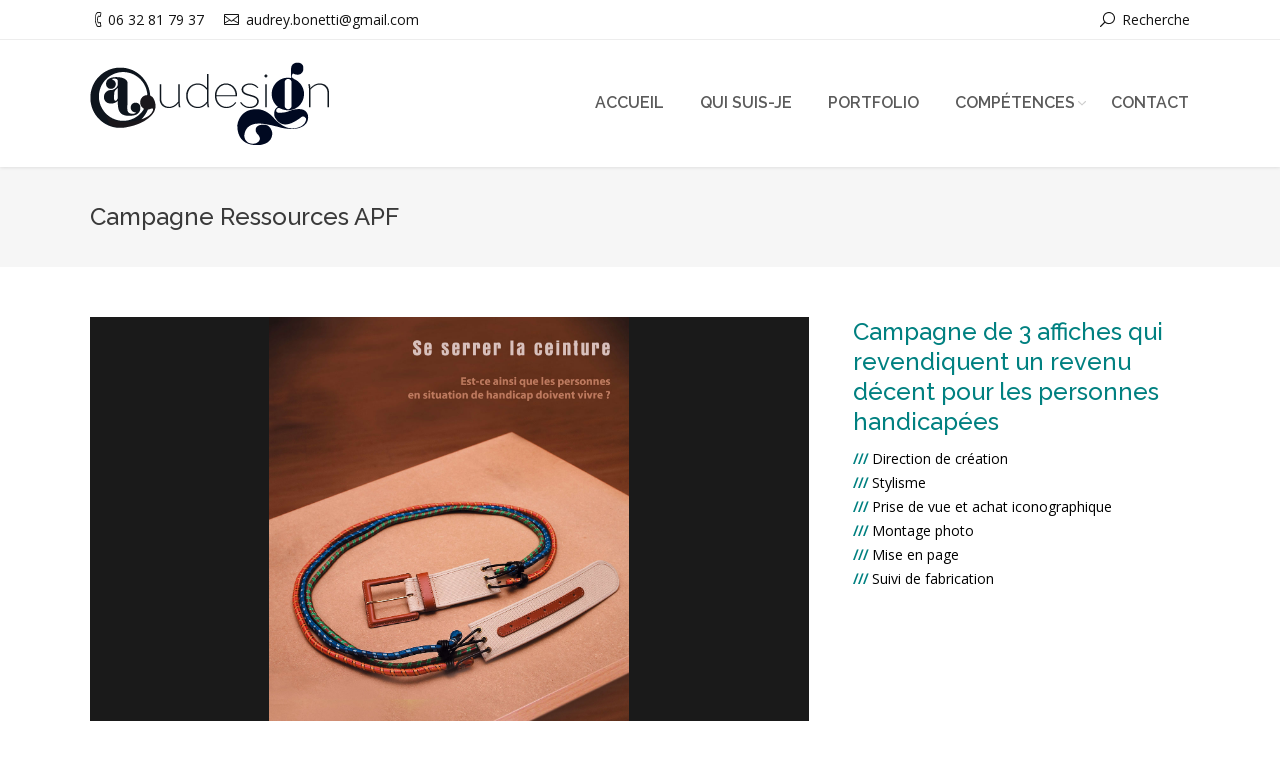

--- FILE ---
content_type: text/html; charset=UTF-8
request_url: http://www.audesign.fr/projet/campagne-ressources/
body_size: 11059
content:
<!DOCTYPE html>
<!--[if IE 6]>
<html id="ie6" class="ancient-ie old-ie no-js" lang="fr-FR">
<![endif]-->
<!--[if IE 7]>
<html id="ie7" class="ancient-ie old-ie no-js" lang="fr-FR">
<![endif]-->
<!--[if IE 8]>
<html id="ie8" class="old-ie no-js" lang="fr-FR">
<![endif]-->
<!--[if IE 9]>
<html id="ie9" class="old-ie9 no-js" lang="fr-FR">
<![endif]-->
<!--[if !(IE 6) | !(IE 7) | !(IE 8)  ]><!-->
<html class="no-js" lang="fr-FR">
<!--<![endif]-->
<head>
	<meta charset="UTF-8" />
		<meta name="viewport" content="width=device-width, initial-scale=1, maximum-scale=1">
		<script type="text/javascript">
function createCookie(a,d,b){if(b){var c=new Date;c.setTime(c.getTime()+864E5*b);b="; expires="+c.toGMTString()}else b="";document.cookie=a+"="+d+b+"; path=/"}function readCookie(a){a+="=";for(var d=document.cookie.split(";"),b=0;b<d.length;b++){for(var c=d[b];" "==c.charAt(0);)c=c.substring(1,c.length);if(0==c.indexOf(a))return c.substring(a.length,c.length)}return null}function eraseCookie(a){createCookie(a,"",-1)}
function areCookiesEnabled(){var a=!1;createCookie("testing","Hello",1);null!=readCookie("testing")&&(a=!0,eraseCookie("testing"));return a}(function(a){var d=readCookie("devicePixelRatio"),b=void 0===a.devicePixelRatio?1:a.devicePixelRatio;areCookiesEnabled()&&null==d&&(createCookie("devicePixelRatio",b,7),1!=b&&a.location.reload(!0))})(window);
</script>	<link rel="profile" href="http://gmpg.org/xfn/11" />
	<link rel="pingback" href="http://www.audesign.fr/xmlrpc.php" />
	<!--[if IE]>
	<script src="//html5shiv.googlecode.com/svn/trunk/html5.js"></script>
	<![endif]-->
	<title>Campagne Ressources APF &#8211; audesign &#8211; portfolio infographiste professionnel</title>
<meta name='robots' content='max-image-preview:large' />
<link rel='dns-prefetch' href='//maps.googleapis.com' />
<link rel='dns-prefetch' href='//www.audesign.fr' />
<link rel='dns-prefetch' href='//cdnjs.cloudflare.com' />
<link rel='dns-prefetch' href='//fonts.googleapis.com' />
<link rel='dns-prefetch' href='//s.w.org' />
<link rel="alternate" type="application/rss+xml" title="audesign - portfolio infographiste professionnel &raquo; Flux" href="http://www.audesign.fr/feed/" />
<link rel="alternate" type="application/rss+xml" title="audesign - portfolio infographiste professionnel &raquo; Flux des commentaires" href="http://www.audesign.fr/comments/feed/" />
		<script type="text/javascript">
			window._wpemojiSettings = {"baseUrl":"https:\/\/s.w.org\/images\/core\/emoji\/13.0.1\/72x72\/","ext":".png","svgUrl":"https:\/\/s.w.org\/images\/core\/emoji\/13.0.1\/svg\/","svgExt":".svg","source":{"concatemoji":"http:\/\/www.audesign.fr\/wp-includes\/js\/wp-emoji-release.min.js?ver=5.7.14"}};
			!function(e,a,t){var n,r,o,i=a.createElement("canvas"),p=i.getContext&&i.getContext("2d");function s(e,t){var a=String.fromCharCode;p.clearRect(0,0,i.width,i.height),p.fillText(a.apply(this,e),0,0);e=i.toDataURL();return p.clearRect(0,0,i.width,i.height),p.fillText(a.apply(this,t),0,0),e===i.toDataURL()}function c(e){var t=a.createElement("script");t.src=e,t.defer=t.type="text/javascript",a.getElementsByTagName("head")[0].appendChild(t)}for(o=Array("flag","emoji"),t.supports={everything:!0,everythingExceptFlag:!0},r=0;r<o.length;r++)t.supports[o[r]]=function(e){if(!p||!p.fillText)return!1;switch(p.textBaseline="top",p.font="600 32px Arial",e){case"flag":return s([127987,65039,8205,9895,65039],[127987,65039,8203,9895,65039])?!1:!s([55356,56826,55356,56819],[55356,56826,8203,55356,56819])&&!s([55356,57332,56128,56423,56128,56418,56128,56421,56128,56430,56128,56423,56128,56447],[55356,57332,8203,56128,56423,8203,56128,56418,8203,56128,56421,8203,56128,56430,8203,56128,56423,8203,56128,56447]);case"emoji":return!s([55357,56424,8205,55356,57212],[55357,56424,8203,55356,57212])}return!1}(o[r]),t.supports.everything=t.supports.everything&&t.supports[o[r]],"flag"!==o[r]&&(t.supports.everythingExceptFlag=t.supports.everythingExceptFlag&&t.supports[o[r]]);t.supports.everythingExceptFlag=t.supports.everythingExceptFlag&&!t.supports.flag,t.DOMReady=!1,t.readyCallback=function(){t.DOMReady=!0},t.supports.everything||(n=function(){t.readyCallback()},a.addEventListener?(a.addEventListener("DOMContentLoaded",n,!1),e.addEventListener("load",n,!1)):(e.attachEvent("onload",n),a.attachEvent("onreadystatechange",function(){"complete"===a.readyState&&t.readyCallback()})),(n=t.source||{}).concatemoji?c(n.concatemoji):n.wpemoji&&n.twemoji&&(c(n.twemoji),c(n.wpemoji)))}(window,document,window._wpemojiSettings);
		</script>
		<style type="text/css">
img.wp-smiley,
img.emoji {
	display: inline !important;
	border: none !important;
	box-shadow: none !important;
	height: 1em !important;
	width: 1em !important;
	margin: 0 .07em !important;
	vertical-align: -0.1em !important;
	background: none !important;
	padding: 0 !important;
}
</style>
	<link rel='stylesheet' id='bootstrap-css-css'  href='http://www.audesign.fr/wp-content/plugins/wd-google-maps/css/bootstrap.css?ver=1.0.68' type='text/css' media='all' />
<link rel='stylesheet' id='frontend_main-css-css'  href='http://www.audesign.fr/wp-content/plugins/wd-google-maps/css/frontend_main.css?ver=1.0.68' type='text/css' media='all' />
<link rel='stylesheet' id='wp-block-library-css'  href='http://www.audesign.fr/wp-includes/css/dist/block-library/style.min.css?ver=5.7.14' type='text/css' media='all' />
<link rel='stylesheet' id='awsm-ead-public-css'  href='http://www.audesign.fr/wp-content/plugins/embed-any-document/css/embed-public.min.css?ver=2.6.1' type='text/css' media='all' />
<link rel='stylesheet' id='contact-form-7-css'  href='http://www.audesign.fr/wp-content/plugins/contact-form-7/includes/css/styles.css?ver=5.4' type='text/css' media='all' />
<link rel='stylesheet' id='go-pricing-styles-css'  href='http://www.audesign.fr/wp-content/plugins/go_pricing/assets/css/go_pricing_styles.css?ver=3.3.17' type='text/css' media='all' />
<link rel='stylesheet' id='wl_katalogsok-style-css'  href='http://www.audesign.fr/wp-content/plugins/inter-library-search-by-webloft/assets/css/wl-katalogsok.css?ver=3.5.0' type='text/css' media='all' />
<link rel='stylesheet' id='rs-plugin-settings-css'  href='http://www.audesign.fr/wp-content/plugins/revslider/public/assets/css/rs6.css?ver=6.4.6' type='text/css' media='all' />
<style id='rs-plugin-settings-inline-css' type='text/css'>
.tp-caption a{color:#ff7302;text-shadow:none;-webkit-transition:all 0.2s ease-out;-moz-transition:all 0.2s ease-out;-o-transition:all 0.2s ease-out;-ms-transition:all 0.2s ease-out}.tp-caption a:hover{color:#ffa902}
</style>
<link rel='stylesheet' id='s_pdf_styles-css'  href='http://www.audesign.fr/wp-content/plugins/simple-pdf-viewer/css/style.css?ver=5.7.14' type='text/css' media='all' />
<link rel='stylesheet' id='dflip-icons-style-css'  href='http://www.audesign.fr/wp-content/plugins/3d-flipbook-dflip-lite/assets/css/themify-icons.min.css?ver=1.7.6.1' type='text/css' media='all' />
<link rel='stylesheet' id='dflip-style-css'  href='http://www.audesign.fr/wp-content/plugins/3d-flipbook-dflip-lite/assets/css/dflip.min.css?ver=1.7.6.1' type='text/css' media='all' />
<link rel='stylesheet' id='dt-web-fonts-css'  href='http://fonts.googleapis.com/css?family=Open+Sans%7CRaleway%3A400%2C500%2C600%2C700&#038;subset=latin-ext%2Clatin&#038;ver=5.7.14' type='text/css' media='all' />
<link rel='stylesheet' id='dt-main-css'  href='http://www.audesign.fr/wp-content/themes/dt-armada/css/main.min.css?ver=1.5.9.1' type='text/css' media='all' />
<link rel='stylesheet' id='dt-awsome-fonts-css'  href='http://www.audesign.fr/wp-content/themes/dt-armada/css/font-awesome.min.css?ver=1.5.9.1' type='text/css' media='all' />
<link rel='stylesheet' id='dt-fontello-css'  href='http://www.audesign.fr/wp-content/themes/dt-armada/css/fontello/css/fontello.css?ver=1.5.9.1' type='text/css' media='all' />
<link rel='stylesheet' id='dt-main.less-css'  href='http://www.audesign.fr/wp-content/uploads/wp-less/dt-armada/css/main-aaf5f822b5.css?ver=1.5.9.1' type='text/css' media='all' />
<link rel='stylesheet' id='dt-custom.less-css'  href='http://www.audesign.fr/wp-content/uploads/wp-less/dt-armada/css/custom-aaf5f822b5.css?ver=1.5.9.1' type='text/css' media='all' />
<link rel='stylesheet' id='dt-media.less-css'  href='http://www.audesign.fr/wp-content/uploads/wp-less/dt-armada/css/media-aaf5f822b5.css?ver=1.5.9.1' type='text/css' media='all' />
<link rel='stylesheet' id='style-css'  href='http://www.audesign.fr/wp-content/themes/dt-armada/style.css?ver=1.5.9.1' type='text/css' media='all' />
<style id='style-inline-css' type='text/css'>
/* Supression de la marge du bas de la page d'acceuil*/
body.home #main {padding-bottom:0; padding-top:0;}
</style>
<script type='text/javascript' src='http://www.audesign.fr/wp-includes/js/jquery/jquery.min.js?ver=3.5.1' id='jquery-core-js'></script>
<script type='text/javascript' src='http://www.audesign.fr/wp-includes/js/jquery/jquery-migrate.min.js?ver=3.3.2' id='jquery-migrate-js'></script>
<script type='text/javascript' src='https://maps.googleapis.com/maps/api/js?libraries=places%2Cgeometry&#038;v=3.exp&#038;key=AIzaSyD8JQ_1B3EXKcddgUXDdf56Yi-0amIRYwA&#038;ver=5.7.14' id='gmwd_map-js-js'></script>
<script type='text/javascript' src='http://www.audesign.fr/wp-content/plugins/wd-google-maps/js/init_map.js?ver=1.0.68' id='frontend_init_map-js-js'></script>
<script type='text/javascript' src='http://www.audesign.fr/wp-content/plugins/wd-google-maps/js/frontend_main.js?ver=1.0.68' id='frontend_main-js-js'></script>
<script type='text/javascript' src='http://www.audesign.fr/wp-content/plugins/flowpaper-lite-pdf-flipbook/assets/lity/lity.min.js' id='lity-js-js'></script>
<script type='text/javascript' id='gw-tweenmax-js-before'>
var oldGS=window.GreenSockGlobals,oldGSQueue=window._gsQueue,oldGSDefine=window._gsDefine;window._gsDefine=null;delete(window._gsDefine);var gwGS=window.GreenSockGlobals={};
</script>
<script type='text/javascript' src='https://cdnjs.cloudflare.com/ajax/libs/gsap/1.11.2/TweenMax.min.js' id='gw-tweenmax-js'></script>
<script type='text/javascript' id='gw-tweenmax-js-after'>
try{window.GreenSockGlobals=null;window._gsQueue=null;window._gsDefine=null;delete(window.GreenSockGlobals);delete(window._gsQueue);delete(window._gsDefine);window.GreenSockGlobals=oldGS;window._gsQueue=oldGSQueue;window._gsDefine=oldGSDefine;}catch(e){}
</script>
<script type='text/javascript' src='http://www.audesign.fr/wp-content/plugins/inter-library-search-by-webloft/assets/js/iframeheight.js?ver=3.5.0' id='wl_katalogsok-iframe-script-js'></script>
<script type='text/javascript' src='http://www.audesign.fr/wp-content/plugins/inter-library-search-by-webloft/assets/js/resizeiframe.js?ver=3.5.0' id='wl_katalogsok-resizeiframe-js'></script>
<script type='text/javascript' src='http://www.audesign.fr/wp-content/plugins/inter-library-search-by-webloft/assets/js/wl-katalogsok.js?ver=3.5.0' id='wl_katalogsok-script-js'></script>
<script type='text/javascript' src='http://www.audesign.fr/wp-content/plugins/inter-library-search-by-webloft/assets/js/tabs.js?ver=3.5.0' id='wl_katalogsok-tabs-script-js'></script>
<script type='text/javascript' src='http://www.audesign.fr/wp-content/plugins/revslider/public/assets/js/rbtools.min.js?ver=6.4.4' id='tp-tools-js'></script>
<script type='text/javascript' src='http://www.audesign.fr/wp-content/plugins/revslider/public/assets/js/rs6.min.js?ver=6.4.6' id='revmin-js'></script>
<script type='text/javascript' src='http://www.audesign.fr/wp-content/plugins/simple-pdf-viewer/js/main.js?ver=5.7.14' id='s_pdf_scripts-js'></script>
<script type='text/javascript' id='dt-above-the-fold-js-extra'>
/* <![CDATA[ */
var dtLocal = {"passText":"To view this protected post, enter the password below:","moreButtonText":{"loading":"Loading..."},"postID":"390","ajaxurl":"http:\/\/www.audesign.fr\/wp-admin\/admin-ajax.php","contactNonce":"a8470b2661","ajaxNonce":"5f6c099e0f","pageData":"","themeSettings":{"smoothScroll":"off","lazyLoading":false,"accentColor":{"mode":"gradient","color":["#488b91","#ffb2b2"]},"mobileHeader":{"firstSwitchPoint":970},"content":{"responsivenessTreshold":970,"textColor":"#000000","headerColor":"#000000"},"stripes":{"stripe1":{"textColor":"#919191","headerColor":"#3a3a3a"},"stripe2":{"textColor":"#939393","headerColor":"#3a3a3a"},"stripe3":{"textColor":"#efefef","headerColor":"#f5f5f5"}}}};
/* ]]> */
</script>
<script type='text/javascript' src='http://www.audesign.fr/wp-content/themes/dt-armada/js/above-the-fold.min.js?ver=1.5.9.1' id='dt-above-the-fold-js'></script>
<link rel="https://api.w.org/" href="http://www.audesign.fr/wp-json/" /><link rel="EditURI" type="application/rsd+xml" title="RSD" href="http://www.audesign.fr/xmlrpc.php?rsd" />
<link rel="wlwmanifest" type="application/wlwmanifest+xml" href="http://www.audesign.fr/wp-includes/wlwmanifest.xml" /> 
<meta name="generator" content="WordPress 5.7.14" />
<link rel="canonical" href="http://www.audesign.fr/projet/campagne-ressources/" />
<link rel='shortlink' href='http://www.audesign.fr/?p=390' />
<link rel="alternate" type="application/json+oembed" href="http://www.audesign.fr/wp-json/oembed/1.0/embed?url=http%3A%2F%2Fwww.audesign.fr%2Fprojet%2Fcampagne-ressources%2F" />
<link rel="alternate" type="text/xml+oembed" href="http://www.audesign.fr/wp-json/oembed/1.0/embed?url=http%3A%2F%2Fwww.audesign.fr%2Fprojet%2Fcampagne-ressources%2F&#038;format=xml" />
<script type='text/javascript'>
/* <![CDATA[ */
// Comprehensive Google Map plugin v9.1.2
var CGMPGlobal = {"ajaxurl":"http:\/\/www.audesign.fr\/wp-admin\/admin-ajax.php","noBubbleDescriptionProvided":"No description provided","geoValidationClientRevalidate":"REVALIDATE","cssHref":"http:\/\/www.audesign.fr\/wp-content\/plugins\/comprehensive-google-map-plugin\/style.css?ver=9.1.2","language":"en","customMarkersUri":"http:\/\/www.audesign.fr\/wp-content\/plugins\/comprehensive-google-map-plugin\/assets\/css\/images\/markers\/","kml":"[TITLE] [MSG] ([STATUS])","kmlDocInvalid":"Le fichier KML n'est pas un fichier KML, KMZ ou GeoRSS valide.","kmlFetchError":"Le fichier KML n'a pas pu \u00eatre r\u00e9cup\u00e9r\u00e9.","kmlLimits":"Le fichier KML contient des fonctionnalit\u00e9s non support\u00e9es par KmlLayer.","kmlNotFound":"Le fichier KML n'a pas pu \u00eatre trouv\u00e9. Il s'agit probablement d'une URL incorrecte, ou le fichier n'est pas accessible publiquement.","kmlRequestInvalid":"KmlLayer invalide.","kmlTimedOut":"Le fichier KML n'a pas pu \u00eatre charg\u00e9 dans un d\u00e9lai raisonnable.","kmlTooLarge":"Le fichier KML exc\u00e8de la limite de taille de KmlLayer.","kmlUnknown":"Le fichier KML n'a pu \u00eatre charg\u00e9 pour une raison inconnue.","address":"Adresse","streetView":"Voir Rue","directions":"Itin\u00e9raire","toHere":"Jusqu'\u00e0 ce lieu","fromHere":"Depuis ce lieu","mapFillViewport":"false","timestamp":"d038f4b358","ajaxCacheMapAction":"cgmp_ajax_cache_map_action","sep":"{}"}
/* ]]> */
</script>
<link rel="apple-touch-icon" sizes="180x180" href="/wp-content/uploads/fbrfg/apple-touch-icon.png">
<link rel="icon" type="image/png" sizes="32x32" href="/wp-content/uploads/fbrfg/favicon-32x32.png">
<link rel="icon" type="image/png" sizes="16x16" href="/wp-content/uploads/fbrfg/favicon-16x16.png">
<link rel="manifest" href="/wp-content/uploads/fbrfg/site.webmanifest">
<link rel="mask-icon" href="/wp-content/uploads/fbrfg/safari-pinned-tab.svg" color="#5bbad5">
<link rel="shortcut icon" href="/wp-content/uploads/fbrfg/favicon.ico">
<meta name="msapplication-TileColor" content="#da532c">
<meta name="msapplication-config" content="/wp-content/uploads/fbrfg/browserconfig.xml">
<meta name="theme-color" content="#ffffff">		<script type="text/javascript">
			dtGlobals.logoEnabled = 1;
			dtGlobals.logoURL = '';
			dtGlobals.logoW = '0';
			dtGlobals.logoH = '0';
			smartMenu = 0;
		</script>
		<meta property="og:site_name" content="audesign - portfolio infographiste professionnel" />
<meta property="og:title" content="Campagne Ressources APF" />
<meta property="og:description" content="Campagne de 3 affiches qui revendiquent un revenu décent pour les personnes handicapées /// Direction de création /// Stylisme /// Prise de vue et achat iconographique /// Montage photo /// Mise en page /// Suivi de fabrication" />
<meta property="og:image" content="http://www.audesign.fr/wp-content/uploads/2016/03/Affiches-ressources3_WEB.jpg" />
<meta property="og:url" content="http://www.audesign.fr/projet/campagne-ressources/" />
<meta property="og:type" content="article" />
<script data-cfasync="false"> var dFlipLocation = "http://www.audesign.fr/wp-content/plugins/3d-flipbook-dflip-lite/assets/"; var dFlipWPGlobal = {"text":{"toggleSound":"Turn on\/off Sound","toggleThumbnails":"Toggle Thumbnails","toggleOutline":"Toggle Outline\/Bookmark","previousPage":"Previous Page","nextPage":"Next Page","toggleFullscreen":"Toggle Fullscreen","zoomIn":"Zoom In","zoomOut":"Zoom Out","toggleHelp":"Toggle Help","singlePageMode":"Single Page Mode","doublePageMode":"Double Page Mode","downloadPDFFile":"Download PDF File","gotoFirstPage":"Goto First Page","gotoLastPage":"Goto Last Page","share":"Share","mailSubject":"I wanted you to see this FlipBook","mailBody":"Check out this site {{url}}","loading":"DearFlip: Loading "},"moreControls":"download,pageMode,startPage,endPage,sound","hideControls":"","scrollWheel":"true","backgroundColor":"#777","backgroundImage":"","height":"auto","paddingLeft":"20","paddingRight":"20","controlsPosition":"bottom","duration":800,"soundEnable":"true","enableDownload":"true","enableAnnotation":"false","enableAnalytics":"false","webgl":"true","hard":"none","maxTextureSize":"1600","rangeChunkSize":"524288","zoomRatio":1.5,"stiffness":3,"pageMode":"0","singlePageMode":"0","pageSize":"0","autoPlay":"false","autoPlayDuration":5000,"autoPlayStart":"false","linkTarget":"2","sharePrefix":"dearflip-"};</script><meta name="generator" content="Powered by WPBakery Page Builder - drag and drop page builder for WordPress."/>
<!--[if lte IE 9]><link rel="stylesheet" type="text/css" href="http://www.audesign.fr/wp-content/plugins/js_composer/assets/css/vc_lte_ie9.min.css" media="screen"><![endif]--><meta name="generator" content="Powered by Slider Revolution 6.4.6 - responsive, Mobile-Friendly Slider Plugin for WordPress with comfortable drag and drop interface." />
<script type="text/javascript">function setREVStartSize(e){
			//window.requestAnimationFrame(function() {				 
				window.RSIW = window.RSIW===undefined ? window.innerWidth : window.RSIW;	
				window.RSIH = window.RSIH===undefined ? window.innerHeight : window.RSIH;	
				try {								
					var pw = document.getElementById(e.c).parentNode.offsetWidth,
						newh;
					pw = pw===0 || isNaN(pw) ? window.RSIW : pw;
					e.tabw = e.tabw===undefined ? 0 : parseInt(e.tabw);
					e.thumbw = e.thumbw===undefined ? 0 : parseInt(e.thumbw);
					e.tabh = e.tabh===undefined ? 0 : parseInt(e.tabh);
					e.thumbh = e.thumbh===undefined ? 0 : parseInt(e.thumbh);
					e.tabhide = e.tabhide===undefined ? 0 : parseInt(e.tabhide);
					e.thumbhide = e.thumbhide===undefined ? 0 : parseInt(e.thumbhide);
					e.mh = e.mh===undefined || e.mh=="" || e.mh==="auto" ? 0 : parseInt(e.mh,0);		
					if(e.layout==="fullscreen" || e.l==="fullscreen") 						
						newh = Math.max(e.mh,window.RSIH);					
					else{					
						e.gw = Array.isArray(e.gw) ? e.gw : [e.gw];
						for (var i in e.rl) if (e.gw[i]===undefined || e.gw[i]===0) e.gw[i] = e.gw[i-1];					
						e.gh = e.el===undefined || e.el==="" || (Array.isArray(e.el) && e.el.length==0)? e.gh : e.el;
						e.gh = Array.isArray(e.gh) ? e.gh : [e.gh];
						for (var i in e.rl) if (e.gh[i]===undefined || e.gh[i]===0) e.gh[i] = e.gh[i-1];
											
						var nl = new Array(e.rl.length),
							ix = 0,						
							sl;					
						e.tabw = e.tabhide>=pw ? 0 : e.tabw;
						e.thumbw = e.thumbhide>=pw ? 0 : e.thumbw;
						e.tabh = e.tabhide>=pw ? 0 : e.tabh;
						e.thumbh = e.thumbhide>=pw ? 0 : e.thumbh;					
						for (var i in e.rl) nl[i] = e.rl[i]<window.RSIW ? 0 : e.rl[i];
						sl = nl[0];									
						for (var i in nl) if (sl>nl[i] && nl[i]>0) { sl = nl[i]; ix=i;}															
						var m = pw>(e.gw[ix]+e.tabw+e.thumbw) ? 1 : (pw-(e.tabw+e.thumbw)) / (e.gw[ix]);					
						newh =  (e.gh[ix] * m) + (e.tabh + e.thumbh);
					}				
					if(window.rs_init_css===undefined) window.rs_init_css = document.head.appendChild(document.createElement("style"));					
					document.getElementById(e.c).height = newh+"px";
					window.rs_init_css.innerHTML += "#"+e.c+"_wrapper { height: "+newh+"px }";				
				} catch(e){
					console.log("Failure at Presize of Slider:" + e)
				}					   
			//});
		  };</script>
<noscript><style type="text/css"> .wpb_animate_when_almost_visible { opacity: 1; }</style></noscript></head>

<body class="dt_portfolio-template-default single single-portfolio postid-390 no-comments disabled-transparent-bg image-blur accent-gradient srcset-enabled btn-flat wpb-js-composer js-comp-ver-5.7.0.1 vc_responsive">

<div id="load"><div class="pace pace-active"><div class="pace-activity"></div></div></div>

<div id="page">


<!-- left, center, classic, side -->

		<!-- !Header -->
	<header id="header" class="show-device-logo show-mobile-logo dt-parent-menu-clickable logo-left" role="banner"><!-- class="overlap"; class="logo-left", class="logo-center", class="logo-classic" -->

				<!-- !Top-bar -->
		<div id="top-bar" role="complementary" class="text-big full-width-line">
			<div class="wf-wrap">
				<div class="wf-container-top">
					<div class="wf-table wf-mobile-collapsed">

						
						<div class=" wf-td"><span class="mini-contacts phone">06 32 81 79 37</span><span class="mini-contacts email">audrey.bonetti@gmail.com</span></div>
						<div class="right-block wf-td"><div class="mini-search">
	<form class="searchform" role="search" method="get" action="http://www.audesign.fr/">
		<input type="text" class="field searchform-s" name="s" value="" placeholder="Type and hit enter &hellip;" />
		<input type="submit" class="assistive-text searchsubmit" value="Go!" />
		<a href="#go" id="trigger-overlay" class="submit">Recherche</a>
	</form>
</div></div>
					</div><!-- .wf-table -->
				</div><!-- .wf-container-top -->
			</div><!-- .wf-wrap -->
		</div><!-- #top-bar -->
		<div class="wf-wrap ">

			<div class="wf-table">

								<!-- !- Branding -->
				<div id="branding" class="wf-td">

					<a href="http://www.audesign.fr/"><img class=" preload-me" srcset="http://www.audesign.fr/wp-content/uploads/2016/03/LOGO_WEB.png 1x, http://www.audesign.fr/wp-content/uploads/2016/03/LOGO_WEB_GD.png 2x" width="243" height="83"  alt="audesign - portfolio infographiste professionnel" /></a>
					<div id="site-title" class="assistive-text">audesign &#8211; portfolio infographiste professionnel</div>
					<div id="site-description" class="assistive-text"></div>
				</div>
						<!-- !- Navigation -->
		<nav id="navigation" class="wf-td">
			<ul id="main-nav" class="fancy-rollovers wf-mobile-hidden gradient-decor brackets">
<li class=" menu-item menu-item-type-post_type menu-item-object-page menu-item-home menu-item-87 first menu-frame-on level-arrows-on"><a href="http://www.audesign.fr/"><span>Accueil</span></a></li> 
<li class=" menu-item menu-item-type-post_type menu-item-object-page menu-item-79 menu-frame-on level-arrows-on"><a href="http://www.audesign.fr/mon-parcours-dans-la-communication/"><span>Qui suis-je</span></a></li> 
<li class=" menu-item menu-item-type-post_type menu-item-object-page menu-item-81 dt-mega-menu mega-auto-width mega-column-3 menu-frame-on level-arrows-on"><a href="http://www.audesign.fr/portfolio/"><span>Portfolio</span></a></li> 
<li class=" menu-item menu-item-type-custom menu-item-object-custom menu-item-has-children menu-item-109 has-children menu-frame-on level-arrows-on"><a href="#"><span>Compétences</span></a><div class="sub-nav"><ul>
<li class=" menu-item menu-item-type-post_type menu-item-object-page menu-item-112 first level-arrows-on"><a href="http://www.audesign.fr/print/"><span>Print/Web</span></a></li> 
<li class=" menu-item menu-item-type-post_type menu-item-object-page menu-item-111 level-arrows-on"><a href="http://www.audesign.fr/video/"><span>Vidéo</span></a></li> 
<li class=" menu-item menu-item-type-post_type menu-item-object-page menu-item-110 level-arrows-on"><a href="http://www.audesign.fr/multimedia/"><span>Multimédia</span></a></li> </ul></div></li> 
<li class=" menu-item menu-item-type-post_type menu-item-object-page menu-item-78 menu-frame-on level-arrows-on"><a href="http://www.audesign.fr/contact/"><span>Contact</span></a></li> 
</ul>
				<a href="#show-menu" rel="nofollow" id="mobile-menu" class="accent-bg">
					<span class="menu-open">Menu</span>
					<span class="menu-back">back</span>
					<span class="wf-phone-visible">&nbsp;</span>
				</a>

			
			
		</nav>

			
			</div><!-- .wf-table -->
		</div><!-- .wf-wrap -->

	</header><!-- #masthead -->


		
	
		<div class="page-title title-left solid-bg breadcrumbs-off" style="min-height: 100px;">
			<div class="wf-wrap">
				<div class="wf-container-title">
					<div class="wf-table" style="height: 100px;">

						<div class="wf-td hgroup"><h1 class="h3-size entry-title">Campagne Ressources APF</h1></div>
					</div>
				</div>
			</div>
		</div>

		
	
	<div id="main" class="sidebar-none"><!-- class="sidebar-none", class="sidebar-left", class="sidebar-right" -->

		
		<div class="main-gradient"></div>
		<div class="wf-wrap">
			<div class="wf-container-main">

				
	
		
			
			<!-- !- Content -->
			<div id="content" class="content" role="main">

				
<article id="post-390" class="project-post post-390 dt_portfolio type-dt_portfolio status-publish has-post-thumbnail hentry dt_portfolio_category-print description-off">

	<div class="wf-container"><div class="wf-cell wf-2-3 project-slider">
<ul class="slider-post royalSlider rsShor" data-width="800" data-height="600" style="width: 100%;">
	<li>
		<img class="rsImg preload-me" src="http://www.audesign.fr/wp-content/uploads/2016/03/Affiches-ressources3_WEB.jpg" width="1134" height="1701"  alt=""  />
		<div class="slider-post-caption">
			<div class="slider-post-inner">
				<h4>Affiches-ressources3_WEB</h4>
			</div>
		</div></li>
	<li>
		<img class="rsImg preload-me" src="http://www.audesign.fr/wp-content/uploads/2016/03/Affiches-ressources2_WEB.jpg" width="1134" height="1701"  alt=""  />
		<div class="slider-post-caption">
			<div class="slider-post-inner">
				<h4>Affiches-ressources2_WEB</h4>
			</div>
		</div></li>
	<li>
		<img class="rsImg preload-me" src="http://www.audesign.fr/wp-content/uploads/2016/03/Affiches-ressources_WEB.jpg" width="1134" height="1701"  alt=""  />
		<div class="slider-post-caption">
			<div class="slider-post-inner">
				<h4>Affiches-ressources_WEB</h4>
			</div>
		</div></li></ul></div><div class="wf-cell wf-1-3 project-content floating-content"><h3><span style="color: #008080;">Campagne de 3 affiches qui revendiquent un revenu décent pour les personnes handicapées</span></h3>
<p><strong><span style="color: #008080;">/// </span></strong><span style="color: #000000;">Direction de création<br />
<strong><span style="color: #008080;">/// </span></strong><span style="color: #000000;">Stylisme<br />
<strong><span style="color: #008080;">/// </span></strong><span style="color: #000000;">Prise de vue et achat iconographique<br />
<strong><span style="color: #008080;">/// </span></strong><span style="color: #000000;">Montage photo<br />
<strong><span style="color: #008080;">/// </span></strong><span style="color: #000000;">Mise en page<br />
<strong><span style="color: #008080;">/// </span></strong><span style="color: #000000;">Suivi de fabrication</span></span></span></span></span></span></p>
</div></div>
</article><!-- #post-390 -->


				

			</div><!-- #content .wf-cell -->

			
		


			</div><!-- .wf-container -->
		</div><!-- .wf-wrap -->
	</div><!-- #main -->

	
	<!-- !Footer -->
	<footer id="footer" class="footer full-width-line">

		
<!-- !Bottom-bar -->
<div id="bottom-bar" class="solid-bg" role="contentinfo">
	<div class="wf-wrap">
		<div class="wf-container-bottom">
			<div class="wf-table wf-mobile-collapsed">

				
					<div class="wf-td">
						<div class="wf-float-left">

							Copyright : @udesign - 2016
						</div>
					</div>

				
				<div class="wf-td">

					
				</div>

				
			</div>
		</div><!-- .wf-container-bottom -->
	</div><!-- .wf-wrap -->
</div><!-- #bottom-bar -->
	</footer><!-- #footer -->



	<a href="#" class="scroll-top"></a>

</div><!-- #page -->
<script type='text/javascript' src='http://www.audesign.fr/wp-content/plugins/embed-any-document/js/pdfobject.min.js?ver=2.6.1' id='awsm-ead-pdf-object-js'></script>
<script type='text/javascript' id='awsm-ead-public-js-extra'>
/* <![CDATA[ */
var eadPublic = [];
/* ]]> */
</script>
<script type='text/javascript' src='http://www.audesign.fr/wp-content/plugins/embed-any-document/js/embed-public.min.js?ver=2.6.1' id='awsm-ead-public-js'></script>
<script type='text/javascript' src='http://www.audesign.fr/wp-includes/js/dist/vendor/wp-polyfill.min.js?ver=7.4.4' id='wp-polyfill-js'></script>
<script type='text/javascript' id='wp-polyfill-js-after'>
( 'fetch' in window ) || document.write( '<script src="http://www.audesign.fr/wp-includes/js/dist/vendor/wp-polyfill-fetch.min.js?ver=3.0.0"></scr' + 'ipt>' );( document.contains ) || document.write( '<script src="http://www.audesign.fr/wp-includes/js/dist/vendor/wp-polyfill-node-contains.min.js?ver=3.42.0"></scr' + 'ipt>' );( window.DOMRect ) || document.write( '<script src="http://www.audesign.fr/wp-includes/js/dist/vendor/wp-polyfill-dom-rect.min.js?ver=3.42.0"></scr' + 'ipt>' );( window.URL && window.URL.prototype && window.URLSearchParams ) || document.write( '<script src="http://www.audesign.fr/wp-includes/js/dist/vendor/wp-polyfill-url.min.js?ver=3.6.4"></scr' + 'ipt>' );( window.FormData && window.FormData.prototype.keys ) || document.write( '<script src="http://www.audesign.fr/wp-includes/js/dist/vendor/wp-polyfill-formdata.min.js?ver=3.0.12"></scr' + 'ipt>' );( Element.prototype.matches && Element.prototype.closest ) || document.write( '<script src="http://www.audesign.fr/wp-includes/js/dist/vendor/wp-polyfill-element-closest.min.js?ver=2.0.2"></scr' + 'ipt>' );( 'objectFit' in document.documentElement.style ) || document.write( '<script src="http://www.audesign.fr/wp-includes/js/dist/vendor/wp-polyfill-object-fit.min.js?ver=2.3.4"></scr' + 'ipt>' );
</script>
<script type='text/javascript' src='http://www.audesign.fr/wp-includes/js/dist/hooks.min.js?ver=d0188aa6c336f8bb426fe5318b7f5b72' id='wp-hooks-js'></script>
<script type='text/javascript' src='http://www.audesign.fr/wp-includes/js/dist/i18n.min.js?ver=6ae7d829c963a7d8856558f3f9b32b43' id='wp-i18n-js'></script>
<script type='text/javascript' id='wp-i18n-js-after'>
wp.i18n.setLocaleData( { 'text direction\u0004ltr': [ 'ltr' ] } );
</script>
<script type='text/javascript' src='http://www.audesign.fr/wp-includes/js/dist/vendor/lodash.min.js?ver=4.17.21' id='lodash-js'></script>
<script type='text/javascript' id='lodash-js-after'>
window.lodash = _.noConflict();
</script>
<script type='text/javascript' src='http://www.audesign.fr/wp-includes/js/dist/url.min.js?ver=7c99a9585caad6f2f16c19ecd17a86cd' id='wp-url-js'></script>
<script type='text/javascript' id='wp-api-fetch-js-translations'>
( function( domain, translations ) {
	var localeData = translations.locale_data[ domain ] || translations.locale_data.messages;
	localeData[""].domain = domain;
	wp.i18n.setLocaleData( localeData, domain );
} )( "default", {"translation-revision-date":"2022-10-31 12:56:19+0000","generator":"GlotPress\/4.0.1","domain":"messages","locale_data":{"messages":{"":{"domain":"messages","plural-forms":"nplurals=2; plural=n > 1;","lang":"fr"},"You are probably offline.":["Vous \u00eates probablement hors ligne."],"Media upload failed. If this is a photo or a large image, please scale it down and try again.":["Le t\u00e9l\u00e9versement du m\u00e9dia a \u00e9chou\u00e9. S\u2019il s\u2019agit d\u2019une photo ou d\u2019une grande image, veuillez la redimensionner puis r\u00e9essayer."],"An unknown error occurred.":["Une erreur inconnue est survenue."],"The response is not a valid JSON response.":["La r\u00e9ponse n\u2019est pas une r\u00e9ponse JSON valide."]}},"comment":{"reference":"wp-includes\/js\/dist\/api-fetch.js"}} );
</script>
<script type='text/javascript' src='http://www.audesign.fr/wp-includes/js/dist/api-fetch.min.js?ver=25cbf3644d200bdc5cab50e7966b5b03' id='wp-api-fetch-js'></script>
<script type='text/javascript' id='wp-api-fetch-js-after'>
wp.apiFetch.use( wp.apiFetch.createRootURLMiddleware( "http://www.audesign.fr/wp-json/" ) );
wp.apiFetch.nonceMiddleware = wp.apiFetch.createNonceMiddleware( "7383a5f259" );
wp.apiFetch.use( wp.apiFetch.nonceMiddleware );
wp.apiFetch.use( wp.apiFetch.mediaUploadMiddleware );
wp.apiFetch.nonceEndpoint = "http://www.audesign.fr/wp-admin/admin-ajax.php?action=rest-nonce";
</script>
<script type='text/javascript' id='contact-form-7-js-extra'>
/* <![CDATA[ */
var wpcf7 = [];
/* ]]> */
</script>
<script type='text/javascript' src='http://www.audesign.fr/wp-content/plugins/contact-form-7/includes/js/index.js?ver=5.4' id='contact-form-7-js'></script>
<script type='text/javascript' src='http://www.audesign.fr/wp-content/plugins/go_pricing/assets/js/go_pricing_scripts.js?ver=3.3.17' id='go-pricing-scripts-js'></script>
<script type='text/javascript' src='http://www.audesign.fr/wp-content/plugins/3d-flipbook-dflip-lite/assets/js/dflip.min.js?ver=1.7.6.1' id='dflip-script-js'></script>
<script type='text/javascript' src='http://www.audesign.fr/wp-content/themes/dt-armada/js/main.js?ver=1.5.9.1' id='dt-main-js'></script>
<script type='text/javascript' src='http://www.audesign.fr/wp-includes/js/wp-embed.min.js?ver=5.7.14' id='wp-embed-js'></script>
</body>
</html>

--- FILE ---
content_type: text/css
request_url: http://www.audesign.fr/wp-content/plugins/inter-library-search-by-webloft/assets/css/wl-katalogsok.css?ver=3.5.0
body_size: 14916
content:
.wl-pagination{
  padding: 0px;
}

.wl-pagination.prev{
  margin-right:20px;
}

.wl-tab-content:empty{
  display: none !important;
}

.wl-ajax-spinner{
  text-align: center;
  margin-top: 20px;
  display: none;
}

.result-item-description{
  margin-top:10px;
}


.wl-tab-content{
  background: #eee;
  padding: 20px;
  display: none;
}


#ils_results_frame {
  height: 1px;
  overflow-y: hidden;
}

.search-info{
  margin-top: 20px;
  padding: 10px;
  border: 1px solid #ccc;
  display: none;
  position: absolute;
  width: 90%;
  left:30px;
  z-index: 50;
  color: #8a6d3b;
  background-color: #fcf8e3;
  border-color: #faebcc;
  box-shadow: 0px 0px 4px #333;
  border-radius: 5px;
}

.result-item-booking-url{
  margin-top:20px;
}

.entry-content .item-info-title{
  margin-bottom: 5px;
  font-size: 18px;
  line-height: 22px;
}

.link-order{
  border:1px solid black !important;
  background: white;
  padding:5px 10px;
  width:200px;
  color: black;
  -webkit-border-radius: 5px;
          border-radius: 5px;
  text-decoration: none;

}

.link-order:hover{
  background: black;
  color: white;
}

strong {
  font-weight: bold;
}


/* Search form */


.ils-search-form {
  white-space: nowrap;
}

.ils-search-form input[type=text] {
  max-width: 200px;
}

.ils-search-form input[type=submit] {}

.wlils_widget input {
    max-width: 65% !important;
}


/* Pager */
.ils-results-pager {
    font-family: Roboto, sans-serif;
    color: #333;
    font-weight: lighter;
}

.ils-results-pager p {
    margin-top: 0;
}

.ils-results-pager .buttons {
    float: right;
}

.ils-results-pager button {
    cursor: pointer;
    background: transparent;
    border: none;
    font-family: muli, arial, sans-serif;
    color: #000;
    font-weight: bold;
    font-size: 1em;
}

html body div#divreglitreframeFrameHolder a.wl-button {
    border: none;
    border-radius: 4px;
    text-transform: uppercase;
    text-decoration: none;
    font-size: 11px;
    color: #fff;
    padding: 11px 20px;
    border-radius: 4px !important;
    letter-spacing: 1px;
    font-weight: 800;
    background: black;
    margin-bottom: 20px !important;
    font-family: Roboto, sans-serif;
}

.wl-button._js-toggle-search-info{
  margin-left: 5px;
}

.wlils_social {
    display: inline;
}

.wlils_social img {
  margin-right: 10px;
}


/* Status dots */
.wl-catalog .dot {
  width: 15px;
  height: 15px;
  border-radius: 15px;
  display: inline-block;
}

.wl-catalog .red.dot {
  background-color: red;
}

.wl-catalog .green.dot {
  background-color: green;
}

.wl-catalog .orange.dot {
  background-color: orange;
}


/* Search results grid */

.ils-results {
  list-style: none;
  padding: 0;
  margin: 0;
  width: 100%;
  display: block;
  color: #222;
  font-family: Roboto, serif;
}

.ils-results div.ansvar {
  margin-top: 0;
  color: #666;
  font-size: 12px;
  letter-spacing: 0.1em;
  text-transform: uppercase;
  font-weight: 600;
}

.ils-results strong {
  font-weight: bold;
}

.ils-results li {
  position: relative;
  display: block;
  margin: 10px 0;
  padding: 20px;
  border: none;
  overflow: hidden;
  background-color: rgba(255, 255, 255, 1);
}

.ils-results li:hover {
  background-color: rgba(255, 255, 255, 0.6);
}

.ils-results li h3 {
  display: inline;
  margin-bottom: 2px;
  margin-top: 0;
  font-size: 1.2em;
}



.ils-results  li h3 a {
  color: #222;
  text-decoration: none;
}

.ils-results li h3  a:hover {
  color: #0aafd4;
  text-decoration: none;
}

.ils-results li .omslag {
  float: left;
  height: auto;
  width: 120px;
  margin: 0 30px 5px 0;
  position: relative;
  overflow: hidden;
}

.ils-results li .omslag img {
  max-width: 100%;
}

.ils-results li  .opphav {
  font-style: italic;
}

.material img{
  display: inline-block;
}

.ils-results li .material {
  float: right;
  text-align: center;
  margin-left: 10px;
}

.ils-results  li  .material .materialtype {
  font-size: 0.8em;
  text-transform: uppercase;
  font-weight: bold;
}

.ils-results  li  .material img.materialtype {
  width: 30px;
  height: auto;
}

.ils-results li .status {
  display: none;
}

.ils-results li .read-online {
  border: solid 2px #297d33;
  border-radius: 5px;
  text-transform: uppercase;
  text-decoration: none;
  font-size: 11px;
  color: #333;
  font-weight: bold;
  padding: 2px;
}

.ils-results  li .tilgang_boks {
  text-align: center;
  margin: 0 auto;
  min-width: 120px;
  font-weight: bold;
  margin: 10px 0;
}


/* Single result */

.ils-single-result {
  font-family: 'Roboto', Helvetica, Arial, Lucida, sans-serif;
  padding: 10px 2%;
  margin: 40px auto;
}

.ils-single-result h2 {
  margin: 0;
  margin-bottom: 15px;
  padding: 0;
  line-height: 1em;
}

.ils-single-result h3 {
  margin: 0;
  margin-bottom: 15px;
  padding: 0;
}

.ils-single-result h5 {
  margin: 0;
  padding: 0;
  line-height: 1;
  font-weight: 400;
}

.wl-image-container {
  width: 30%;
  float: left;
  margin-right: 2%;
}

.wl-image-container img {
  width: 100%;
  height: auto;
}

.infocontainer {
  width: 68%;
  float: right;
}

.infocontainer img {
  box-shadow: none;
}

.infocontainer h2 {
  margin-top: 0 !important;
}

.ils-single-result .social {
    margin-top: 4px;
}

.ils-single-result .social a {
  display: inline-block;
  text-decoration: none;
  border: 0;
  transition: opacity 0.1s linear;
}

.ils-single-result .social a:hover {
    opacity: 0.7;
}

.ils-single-result .social a > img {
    box-shadow: none;
}

.ils-single-result .buttons {
    margin: 15px 0 30px 0;
}

.ils-single-result button {
    display: inline-block;
    font-size: 0.7em;
    background: transparent;
    color: #333;
    border-radius: 6px;
    border-width: 3px;
    border-style: solid;
    padding: 8px 8px 8px 40px;
    margin: 5px 0;
    transition: border-color 0.1s linear;
    background-repeat: no-repeat;
    background-position: 5px;
    background-image: url('[data-uri]');
}

.ils-single-result button.link-online {
    border-color: rgba(0, 153, 0, 0.3);
}

.ils-single-result button.link-order {
    border-color: rgba(0, 0, 0, 0.3);
}

.ils-single-result button.link-online:hover {
    border-color: rgba(0, 153, 0, 0.5);
}

.ils-single-result button.link-order:hover {
    border-color: rgba(0, 0, 0, 0.5);
}


/* Single result tabs */

.singletabs {
    clear: both;
}

.singletabs > ul {
    list-style: none;
    margin: 0;
    padding: 0;
    background: #fff;
    width: 100%;
    z-index: 5000;
}

.singletabs > ul > li {
    display: inline-block;
    margin: 0 0 0 0;
    color: #333;
    font-weight: bold;
}

.singletabs > ul > li a {
    padding: 8px 12px;
    display: inline-block;
    border-radius: 6px 6px 0 0;
    background: #ddd;
    font-size: 14px;
    color: #333;
    text-decoration: none;
    font-weight: bold;
    border: none !important;
}

.singletabs > ul a:hover {
    background: #eee;
    color: #000;
    text-decoration: none;
}

.singletabs > ul > li.active a,
.singletabs > ul > li.active a:hover {
  background: #eee;
  color: #333;
  box-shadow: none;
}

.singletabs .tab-content {
    padding: 15px;
    border-radius: 3px;
    background: #eee;
}

.singletabs .tab {
    display: none;
}

.singletabs .tab.active {
    display: block;
}


/* Tabs for treff-kategorier */
.wl-resources{
  display: none;
}

.wl-catalog .tabs {
  clear: both;
  margin-top:20px;
}

.wl-catalog .tabs ul {
  list-style: none;
  margin: 0;
  padding: 0;
  background: #fff;
}

.wl-catalog .tabs  ul  li {
  display: inline-block;
  min-width: 150px;
  margin: 0 0 0 0;
  text-transform: uppercase;
  letter-spacing: 0px;
  font-family: Roboto, sans-serif;
}

.wl-catalog .tabs ul li a .wl-tab-spinner{
  display: none;
}

.wl-catalog .tabs ul li a {
    padding: 8px 12px;
    display: block;
    border-radius: 6px 6px 0 0;
    background: #000;
    font-size: 14px;
    color: #fff;
    text-decoration: none;
    font-weight: normal;
    border: none !important;
}

.wl-catalog .tabs > ul a:hover {
    background: #eee;
    color: #000;
    text-decoration: none;
}

.wl-catalog .tabs > ul > li.active a,
.wl-catalog .tabs > ul > li.active a:hover {
    background: #eee;
    color: #333;
    box-shadow: none;
}

.wl-catalog .tabs .tab-content {
    padding: 15px;
    border-radius: 3px;
    background: #eee;
    margin-top: 34px;
}

.wl-catalog .tabs .tab {
    display: none;
}

.wl-catalog .tabs .tab.active {
    display: block;
}


/* VISNING AV TREFF I TABER */

.wlkatalog_horizontal_scroll {
    overflow-x: auto;
    overflow-y: hidden;
    white-space: nowrap;
    font-size: 0;
    z-index: 0;
}

.wlkatalog_imageitem {
    width: auto;
    height: 280px;
    display: inline-block;
    margin: 0;
    margin-right: 15px;
    padding: 0;
    position: relative;
    font-size: 1em;
}

.wlkatalog_imageitem a,
.wlkatalog_imageitem a:active,
.wlkatalog_imageitem a:hover,
.wlkatalog_imageitem a:visited {
    text-decoration: none;
    color: #333;
}

.wlkatalog_imageitem img {
    width: auto;
    height: 280px;
    margin: 0;
}

.wlkatalog_imageitem_overlay {
    font-size: 16px;
    margin: 0;
    position: absolute;
    top: 0px;
    width: 100%;
    height: 280px;
    opacity: 0;
    background-color: #fff;
    white-space: normal;
    text-overflow: ellipsis;
    overflow: hidden;
}

.wlkatalog_imageitem_overlay:hover {
    opacity: 0.7;
    color: #000;
}

.wlkatalog_imageitem_overlay h2 {
    font-size: 16px;
    margin: 0;
    margin-bottom: 10px;
}

.wlkatalog_videoitem {
    margin: 0;
    padding: 0;
    height: 220px;
    width: auto;
    display: inline-block;
}

.wlkatalog_bokitem {
    width: 96%;
    margin: 0 auto 15px 0;
    border: 1px solid #ddd;
    font-family: Roboto, sans-serif;
    font-weight: 300;
    color: #222;
    position: relative;
    overflow: hidden;
}

img.wlkatalog_bokitem_bilde {
    width: 160px;
    height: auto;
    margin: 0 15px 15px 0;
    float: left;
}

.wlkatalog_bokitem a {
    text-decoration: none;
}

.wlkatalog_bokitem a > h2 {
    color: #222;
    margin: 0 0 3px 8px;
    border: none !important;
}

.wlkatalog_bokitem h3 {
    margin-top: 0;
}

label.wlkatalog_sokeord {
    display: normal;
    /* Endre til 'none' for &aring; gjemme teksten "S&oslash;keord..." */
}

.topphoyre {
    float: right;
    margin: 10px;
}

.topphoyre a,
.topphoyre a:visited,
topphoyre a:active {
    color: #333;
    text-decoration: none;
}

.topphoyre img {
    width: 40px;
    height: auto;
}

img.ebokbiblogo {
    width: 10%;
    float: left;
    margin: 0 10px 10px 0;
}

a.postlenker {
    font-size: 0.8em;
    line-height: 1.1em;
    border: 1px solid #888;
    padding: 5px;
    border-radius: 5px;
    margin: 3px 0;
    color: #444;
    text-decoration: none;
    display: inline-block;
    float: right;
}

a.postlenker:active,
a.postlenker:visited,
a.postlenker:hover {
    color: #555;
    background: #fee;
}

.wlilsribbon {
    height: 200px;
    width: 300px;
    text-align: center;
    overflow: hidden;
    white-space: nowrap;
    position: absolute;
    top: auto;
    bottom: -110px;
    left: auto;
    right: -160px;
    /* 45 deg ccw rotation */
    -webkit-transform: rotate(-45deg);
    -moz-transform: rotate(-45deg);
    -ms-transform: rotate(-45deg);
    -o-transform: rotate(-45deg);
    transform: rotate(-45deg);
    /* shadow */
    -webkit-box-shadow: 0 0 10px #888;
    -moz-box-shadow: 0 0 10px #888;
    box-shadow: 0 0 10px #888;
}

.wlilsribbon a {
    color: #fff;
    display: block;
    font: bold 80% Roboto, 'Helvetica Neue', Helvetica, Arial, sans-serif;
    margin: 1px 0;
    padding: 2px 40px;
    text-align: center;
    text-decoration: none;
    /* shadow */
    text-shadow: 0 0 5px #444;
    text-transform: uppercase;
}

ul.ils-results {
    position: relative;
    overflow: hidden;
}


/* MEDIA QUERIES */

@media (max-width: 1024px) {
  .ils-results li h3{
    display: block;
  }
}

@media (max-width: 768px) {
    /*    .tabs > ul > li a { font-size: 10px;} */
}

@media (max-width: 768px) {
    .ils-search-form input[type=text] {
        max-width: 40%;
    }
    .ils-results li {
        font-size: 80%;
    }
    .ils-results li .status {
        display: block;
    }
    .ils-results li .omslag {
        width: 80px;
    }
    .ils-results li .material {
        opacity: 0.5;
        font-size: 80%;
    }
    .ils-results li .material .online-bestand {
        display: none;
    }
    .wl-catalog .tabs .tab-content {
        margin-top: 68px;
    }
    .wl-catalog .tabs ul {
        /*margin-top: -68px;*/
    }
    .wl-catalog .tabs ul li {
        display: inline;
        width: 100% !important;
        margin-bottom: 5px;
    }
    .wl-catalog .tabs ul li a {
        border-radius: 4px;
        width: 42%;
        margin-bottom: 10px;
    }
    .wl-catalog .dot {
        width: 15px;
        height: 15px;
        border-radius: 15px;
    }
    .ils-single-result h2 {
        font-size: 20px;
    }
    div#divreglitreframeFrameHolder a.wl-button {
        display: block;
    }
    img.wlkatalog_bokitem_bilde {
        width: 100px;
    }
}

@media (max-width: 450px) {
    .ils-results-pager .buttons{
      display: block;
      float: none;
    }

    .wl-catalog .tabs ul li {
        display: inline;
        width: 100% !important;
        margin-bottom: 5px;
    }
    .wl-catalog .tabs ul li a {
        border-radius: 4px;
        width: 100%;
        margin-bottom: 10px;
    }
    .wl-catalog .tabs .tab-content {
        margin-top: 100px;
        padding-top: 40px;
    }
    .wl-catalog .tabs ul {
       /* margin-top: -100px;*/
    }
    .wl-catalog .tab {
        padding-top: 20px;
    }
    div.wlilsribbon {
        display: none;
    }
}

--- FILE ---
content_type: text/javascript
request_url: http://www.audesign.fr/wp-content/plugins/inter-library-search-by-webloft/assets/js/tabs.js?ver=3.5.0
body_size: 421
content:
jQuery(document).ready(function() {

    jQuery('.tabs > ul a').on('click', function(e)  {
        var currentAttrValue = jQuery(this).attr('href');

        // Show/Hide Tabs
        jQuery('.tabs ' + currentAttrValue).show().siblings().hide();

        // Change/remove current tab to active
        jQuery(this).parent('li').addClass('active').siblings().removeClass('active');

        e.preventDefault();
    });
});

--- FILE ---
content_type: text/javascript
request_url: http://www.audesign.fr/wp-content/plugins/simple-pdf-viewer/js/main.js?ver=5.7.14
body_size: 144
content:
jQuery(document).ready(function($){
	setTimeout(function(){
	 $('#s_pdf_frame').attr( 'src', function ( i, val ) { return val; });
	}, 100);
});

--- FILE ---
content_type: text/javascript
request_url: http://www.audesign.fr/wp-content/plugins/inter-library-search-by-webloft/assets/js/wl-katalogsok.js?ver=3.5.0
body_size: 5380
content:
var wl_ajax_request = null;

function _log(message){
  console.log(message);
}


jQuery(document).ready(function(){
  initSearchForm();
  initQuerySearch();
});


function initQuerySearch(){
  if ( jQuery('#wl-search').length ){
    var wl_query = jQuery.trim( jQuery('#wl-search').val() );
    if ( wl_query.length ){
      startAjaxSearch( true );
    }
  }
}


function initSearchForm(){
  jQuery('#wl-form').submit(
    function(e){
      e.preventDefault(); // prevent submit

      var query = jQuery.trim ( jQuery('#wl-search').val() );

      if ( jQuery(this).attr('action') ){
        var url = jQuery(this).attr('action');
        var library_id = jQuery.trim ( jQuery('#library_id').val() );
        var query_string = new Array();

        if ( query ){
          query_string.push( 'webloftsok_query='+query );
        }

        if ( library_id ){
          query_string.push( 'katalog='+library_id );
        }

        if ( query_string.length ){
          url += "?"+query_string.join('&');
        }

        window.location = url;
      }
      else{
        if ( query.length ){
          killAjaxRequest();
          hideAjaxSpinner();
          jQuery('.wl-tab-content').html(''); // empty results
          jQuery('#wl-form #pagination').val(1); // reset pagination
          resource_index = 0; // reset resource index
          showAjaxSpinner(); // show ajax spinner in wl-tab-content
          jQuery('.wl-resource-count-results .result-count').html(''); // reset item counts in tabs
          showFirstTab();
          startAjaxSearch( true ); // start new search
        }
      }
    }
  );
}


function killAjaxRequest(){
  if ( wl_ajax_request ){
    wl_ajax_request.abort();
  }
}

function disableForm(){
  jQuery('.wl-disable').prop('disabled', true);
}

function enabledForm(){
  jQuery('.wl-disable').prop('disabled', false);
}


var resource_index = 0;
function startAjaxSearch( recursive ){

    jQuery('.wl-resources').show();
    var search = jQuery.trim ( jQuery('#wl-search').val() );
    var ajaxurl = jQuery('#ajax-url').val();
    var resources = jQuery('#resources').val().split(',');

    if ( search.length && resources.length ){
      if ( typeof resources[resource_index] !== 'undefined' ){
        var data = {
          'action': 'wl_search',
          'query': jQuery('#wl-form').serialize(),
          'resource' : resources[resource_index]
        }

        showWlAjaxSpinner( resources[resource_index] );

        wl_ajax_request = jQuery.get( ajaxurl, data, function(response) {
          if ( resource_index == 0){
            hideAjaxSpinner();
            showFirstTab();
          }

          var result = jQuery.parseJSON(response);

          if ( typeof result.html !== 'undefined' ){
            jQuery('#tab-'+resources[resource_index]).html(result.html);
          }

          if ( typeof result.count !== 'undefined' ){
            jQuery('a.'+resources[resource_index]+ ' .wl-resource-count-results .result-count').html( "("+result.count+")" );
          }

          initPagination();
          hideWlAjaxSpinner();
          resource_index++;

          if ( recursive ){
            startAjaxSearch(resource_index);
          }
        });
      }
    }

    initTabNavigation();

}

function showFirstTab(){
  jQuery('.wl-resources .tabs li:first-child a').trigger('click');
}


function initTabNavigation(){
  jQuery('.wl-resources .tabs a').unbind();
  jQuery('.wl-resources .tabs a').click(function(){
    // set active status
    jQuery('.wl-resources .tabs ul li').removeClass('active');
    jQuery(this).parent().addClass('active')

    // hide tabs
    jQuery('.wl-tab-content').hide();

    // show current tab
    var resource = jQuery(this).attr('data-resource');
    jQuery('#tab-'+resource).show();
  });
}


function initPagination(){
  jQuery('.wl-pagination').unbind();
  jQuery('.wl-pagination').click(function(e){
    e.preventDefault();
    if ( pos = jQuery(this).attr('data-position') ){
      jQuery('#wl-form #pagination').val(pos);
      resource_index = 0;
      startAjaxSearch(false);
      scrollToContent();
    }
  });
}

function scrollToContent(){
  jQuery('html, body').animate({
      scrollTop: ( jQuery("#wl-content").offset().top - 50 )
  }, 500);
}


function showWlAjaxSpinner( resource ){
  hideWlAjaxSpinner();
  jQuery('.wl-resources .'+resource+' .wl-tab-spinner').show();
}

function hideWlAjaxSpinner(){
 jQuery('.wl-resources .wl-tab-spinner').hide();
}

function restResourceCounter(){
  jQuery('.wl-resource-count-results').html('');
}


function showAjaxSpinner(){
 jQuery('.wl-ajax-spinner').show();
}

function hideAjaxSpinner(){
 jQuery('.wl-ajax-spinner').hide();
}



function ilsfbShare (url, winWidth, winHeight){
    var winTop = (screen.height / 2) - (winHeight / 2);
    var winLeft = (screen.width / 2) - (winWidth / 2);
    window.open('http://www.facebook.com/sharer.php?u=' + url, 'sharer', 'top=' + winTop + ',left=' + winLeft + ',toolbar=0,status=0,width=' + winWidth + ',height=' + winHeight);
}


function showreglitreframeLoading (){
  document.getElementById('divreglitreframeFrameHolder').style.opacity = "0.2";
}



function initToggleSearchHints(){
  jQuery('._js-toggle-search-info').click(function(){
    jQuery('.search-info').toggle();
    return false;
  })
}

jQuery(document).ready(function(){
  initToggleSearchHints();
});

--- FILE ---
content_type: text/javascript
request_url: http://www.audesign.fr/wp-content/plugins/inter-library-search-by-webloft/assets/js/iframeheight.js?ver=3.5.0
body_size: 14972
content:
/*
Jquery Iframe Auto Height Plugin
Version 1.2.5 (09.10.2013)

Author : Ilker Guller (http://ilkerguller.com)

Description: This plugin can get contents of iframe and set height of iframe automatically. Also it has cross-domain fix (*).
Details: http://github.com/Sly777/Iframe-Height-Jquery-Plugin
*/

(function($){
    var uuid = 0;                               // Unique ID counter for iframes with no ID
    var iframeOptions = {
        resizeMaxTry         : 4,               // how many try that find true values
        resizeWaitTime       : 50,              // wait time before next try
        minimumHeight        : 80,             // minimum height for iframe
        defaultHeight        : 80,            // default height for iframe
        heightOffset         : 20,               // default top offset for iframe
        exceptPages          : "",              // Pages that doesnt need auto height
        debugMode            : false,           // Debug mode
        visibilitybeforeload : true,           // If you change this to true, iframe will be invisible when every iframe load
        blockCrossDomain     : false,           // Set true if you dont want use cross domain fix
        externalHeightName   : "bodyHeight",    // Height data name that comes from postMessage (CDI) and gives height value
        onMessageFunctionName: "getHeight",     // Function name that plugin calls this to get data from external source
        domainName           : "*",             // Set this if you want to get data from specific domain
        watcher              : false,           // Set true if you want to watch iframe document changes automatic
        watcherTime          : 400              // Watcher control Milliseconds
    };

    $.iframeHeight = function(el, options){
        var base = this;
        $.iframeHeight.resizeTimeout = null;
        $.iframeHeight.resizeCount = 0;

        base.$el = $(el);
        base.el = el;

        base.$el.before("<div id='iframeHeight-Container-" + uuid + "' style='padding: 0; margin: 0; border: none; background-color: transparent;'></div>");
        base.$el.appendTo("#iframeHeight-Container-" + uuid);
        base.$container = $("#iframeHeight-Container-" + uuid);

        base.$el.data("iframeHeight", base);
        base.watcher = null;

        base.debug = {
            FirstTime : true,
            Init : function() {
                if (!('console' in window)) console={};
                'log info warn error dir clear'.replace(/\w+/g,function(f) {
                    if (!(f in console)) console[f]=console.log||new Function;
                });
            },
            Log : function(message) {
                if(this.FirstTime && this.FirstTime === true){
                    this.Init();
                    this.FirstTime = false;
                }
                if (base.options.debugMode && base.options.debugMode === true && console && (message !== null || message !== "")) {
                    console["log"]("Iframe Plugin : " + message);
                }
            },
            GetBrowserInfo : (function (pub) { // this function is from Jquery.Migrate with IE6 & Browser Null Fix
                var matched, browserObj;
                var uaMatch = function (ua) {
                    ua = ua.toLowerCase();
                    if (/*@cc_on/*@if(@_jscript_version<=5.6)1@else@*/0/*@end@*/) {
                        ua = "msie 6.0";
                    }
                    var match = /(chrome)[ \/]([\w.]+)/.exec(ua) ||
                        /(webkit)[ \/]([\w.]+)/.exec(ua) ||
                        /(opera)(?:.*version|)[ \/]([\w.]+)/.exec(ua) ||
                        /(msie) ([\w.]+)/.exec(ua) ||
                        ua.indexOf("compatible") < 0 && /(mozilla)(?:.*? rv:([\w.]+)|)/.exec(ua) ||
                        [];
                    return {
                        browserObj: match[ 1 ] || "",
                        version: match[ 2 ] || "0"
                    };
                };
                matched = uaMatch(navigator.userAgent);
                browserObj = {
                    chrome: false,
                    safari: false,
                    mozilla: false,
                    msie: false,
                    webkit: false
                };
                if ( matched.browserObj ) {
                    browserObj[ matched.browserObj ] = true;
                    browserObj.version = matched.version;
                }

                if (browserObj.chrome) {
                    browserObj.webkit = true;
                } else if (browserObj.webkit) {
                    browserObj.safari = true;
                }
                pub = browserObj;
                return pub;
            }(this.GetBrowserInfo || {}))
        };

        var isThisCDI = function(){
            try
            {
                var contentHtml;
                if (base.debug.GetBrowserInfo.msie && base.debug.GetBrowserInfo.version == "7.0") {
                    contentHtml = base.$el.get(0).contentWindow.location.href;
                } else {
                    contentHtml = base.$el.get(0).contentDocument.location.href;
                }
                base.debug.Log("This page is non-Cross Domain - " + contentHtml);
                return false;
            }
            catch(err)
            {
                base.debug.Log("This page is Cross Domain");
                return true;
            }
        };

        base.resetIframe = function(){
            if(base.options.visibilitybeforeload && !(base.debug.GetBrowserInfo.msie && base.debug.GetBrowserInfo.version == "7.0")) base.$el.css("visibility", "hidden");
            base.debug.Log("Old Height is " + base.$el.height() + "px");
            base.$el.css("height","").removeAttr("height");
            base.debug.Log("Reset iframe");
            base.debug.Log("Height is " + base.$el.height() + "px after reset");
        };

        base.resizeFromOutside = function(event){
            if(base.options.blockCrossDomain) { 
                base.debug.Log("Blocked cross domain fix");
                return false; 
            }

            if(typeof event === "undefined") return false;

            if(typeof event.data == "string") {
                if(event.data == "reset") {
                    base.$el.css("height","").removeAttr("height");
                } else {
                    if(!/^ifh*/.test(event.data)) return false;

                    if(typeof parseInt(event.data.substring(3)) != "number") return false;
                    var frameHeightPx = parseInt(event.data.substring(3)) + parseInt(base.options.heightOffset);

                    base.resetIframe();
                    base.setIframeHeight(frameHeightPx);
                }
            } else {
                return false;
            }
            return true;
        };

        base.checkMessageEvent = function(){ // it works on IE8+, Chrome, Firefox3+, Opera and Safari
            if(base.options.blockCrossDomain || (base.debug.GetBrowserInfo.msie && base.debug.GetBrowserInfo.version == "7.0")) {
                base.debug.Log("Blocked cross domain fix");
                return false; 
            }
            base.resetIframe();
            if(base.options.visibilitybeforeload && !(base.debug.GetBrowserInfo.msie && base.debug.GetBrowserInfo.version == "7.0")) base.$el.css("visibility", "visible");

            if (window.addEventListener) {
                window.addEventListener('message', base.resizeFromOutside, false);
            } else if (window.attachEvent) {
                window.attachEvent('onmessage', base.resizeFromOutside);
            }

             
            if (!base.$el.id) {
                base.$el.id = "iframe-id-" + (++uuid);
            }
            var frame = document.getElementById(base.$el.attr("id"));

            var message = base.options.onMessageFunctionName;
            if (frame.contentWindow.postMessage) {
                frame.contentWindow.postMessage(message, "*");
            }
            else {
                base.debug.Log("Your browser does not support the postMessage method!");
                return false;
            }

            base.debug.Log("Cross Domain Iframe started");
            return true;
        };

        var tryFixIframe = function(){
            if($.iframeHeight.resizeCount <= base.options.resizeMaxTry){
                $.iframeHeight.resizeCount++;
                $.iframeHeight.resizeTimeout = setTimeout($.iframeHeight.resizeIframe, base.options.resizeWaitTime);
                base.debug.Log($.iframeHeight.resizeCount + " time(s) tried");
            } else {
                clearTimeout($.iframeHeight.resizeTimeout);
                $.iframeHeight.resizeCount = 0;
                base.debug.Log("set default height for iframe");
                base.setIframeHeight(base.options.defaultHeight + base.options.heightOffset);
            }
        };

        base.sendInfotoTop = function(){
            if(top.length > 0 && typeof JSON != "undefined"){
                var data = {};
                data[base.options.externalHeightName].value = $(document).height();    

                var domain = '*';
                data = JSON.stringify(data);

                top.postMessage(data, domain);
                base.debug.Log("sent info to top page");
                return false;
            }
            return true;
        };

        base.setIframeHeight = function(_height) {
            base.$el.height(_height).css("height", _height);
            if(base.$el.data("iframeheight") != _height) base.$container.height(_height).css("height", _height);
            if(base.options.visibilitybeforeload && !(base.debug.GetBrowserInfo.msie && base.debug.GetBrowserInfo.version == "7.0")) base.$el.css("visibility", "visible");
            base.debug.Log("Now iframe height is " + _height + "px");
            base.$el.data("iframeheight", _height);
        };

        $.iframeHeight.resizeIframe = function(){
            base.resetIframe();

            if(isThisCDI()){
                base.$el.height(base.options.defaultHeight + base.options.heightOffset).css("height", base.options.defaultHeight + base.options.heightOffset);
                if(base.options.visibilitybeforeload && !(base.debug.GetBrowserInfo.msie && base.debug.GetBrowserInfo.version == "7.0")) base.$el.css("visibility", "visible");
                base.checkMessageEvent();
            } else {
                if(base.$el.css("height") === base.options.minimumHeight+"px") {
                    base.resetIframe();
                }

                if(base.$el.get(0).contentWindow.document.body !== null) {
                    base.debug.Log("This page has body info");
                    var _pageHeight = $(base.$el.get(0).contentWindow.document).height();
                    var _pageName = base.$el.get(0).contentWindow.document.location.pathname.substring(base.$el.get(0).contentWindow.document.location.pathname.lastIndexOf('/') + 1).toLowerCase();

                    base.debug.Log("page height : " + _pageHeight  + "px || page name : " + _pageName);
                    if((_pageHeight <= base.options.minimumHeight && base.options.exceptPages.indexOf(_pageName) == -1)) {
                        tryFixIframe();
                    } else if (_pageHeight > base.options.minimumHeight && base.options.exceptPages.indexOf(_pageName) == -1) {
                        base.setIframeHeight(_pageHeight + base.options.heightOffset);
                    }
                } else {
                    base.debug.Log("This page has not body info");
                    tryFixIframe();
                }
            }
        };

        this.$el.bind("updateIframe", function() {
            $.iframeHeight.resizeIframe();
            base.debug.Log("Updated Iframe Manually");
        });

        this.$el.bind("killWatcher", function() {
            window.clearInterval(base.watcher);
            base.debug.Log("Killed Watcher");
        });
        
        base.init = function(){
            base.options = $.extend({},$.iframeHeight.defaultOptions, options);
            if(base.options.watcher == true) base.options.blockCrossDomain = true;

            base.debug.Log(base.options);

            //noinspection JSValidateTypes
            if(base.$el.get(0).tagName === undefined || base.$el.get(0).tagName.toLowerCase() !== "iframe") {
                base.debug.Log("This element is not iframe!");
                return false;
            }
            
            $.iframeHeight.resizeIframe();
            base.$el.load(function () {
                $.iframeHeight.resizeIframe();
            });

            if(base.options.watcher) {
                base.watcher = setInterval(function(){
                    $.iframeHeight.resizeIframe();
                    base.debug.Log("Checked Iframe");
                }, base.options.watcherTime);
            }

            return true;
        };

        base.init();
    };
    
    $.iframeHeight.defaultOptions = iframeOptions;
    
    $.fn.iframeHeight = function(options){
        return this.each(function(){
            (new $.iframeHeight(this, options));
        });
    };

    $.iframeHeightExternal = function (){
        if(arguments.length === 1) {
            if($.isPlainObject(arguments[0])) {
            	iframeOptions = $.extend({}, $.iframeHeight.defaultOptions, arguments[0]);
            }
        }

        if (window.addEventListener) {
            window.addEventListener ("message", OnMessage, false);
        }
        else if (window.attachEvent) {
            window.attachEvent("onmessage", OnMessage);
        }

        function OnMessage (event){
            var _domain;
            if ('domain' in event) {
                _domain = event.domain;
            }
            if ('origin' in event) {
                _domain = event.origin;
            }

            if(iframeOptions.domainName !== "*") {
                if(_domain !== iframeOptions.domainName) {
                    $.iframeHeight.debug.Log("It's not same domain. Blocked!");
                    return;
                }
            }

            if (event.data == iframeOptions.onMessageFunctionName) {
                var message = "ifh" + $(document).height();
                event.source.postMessage(message, event.origin);
            }
        }

        return {
            update : function() {
                this.reset();
                window.__domainname = iframeOptions.domainName;
                setTimeout(function(){
                    var message = "ifh" + $(document).height();
                    parent.postMessage(message, window.__domainname);
                }, 90);
            },
            reset : function() {
                parent.postMessage("reset", iframeOptions.domainName);
            }
        };
    };
})(jQuery);


--- FILE ---
content_type: text/javascript
request_url: http://www.audesign.fr/wp-content/plugins/inter-library-search-by-webloft/assets/js/resizeiframe.js?ver=3.5.0
body_size: 176
content:
jQuery(document).ready(function(){
    jQuery('#ils_results_frame').iframeHeight({
        debugMode: false,
        defaultHeight: 400,
        minimumHeight: 400
    });
});
